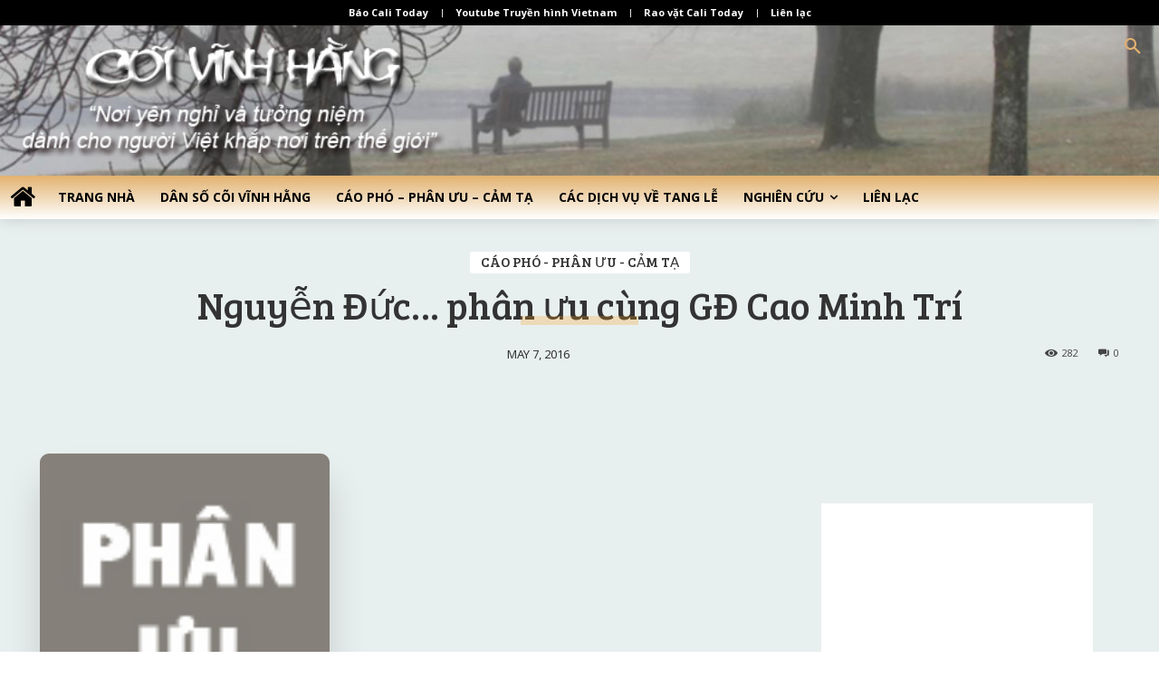

--- FILE ---
content_type: text/html; charset=utf-8
request_url: https://www.google.com/recaptcha/api2/aframe
body_size: 268
content:
<!DOCTYPE HTML><html><head><meta http-equiv="content-type" content="text/html; charset=UTF-8"></head><body><script nonce="8WQgN-eJZbKu2LzHvy8NSw">/** Anti-fraud and anti-abuse applications only. See google.com/recaptcha */ try{var clients={'sodar':'https://pagead2.googlesyndication.com/pagead/sodar?'};window.addEventListener("message",function(a){try{if(a.source===window.parent){var b=JSON.parse(a.data);var c=clients[b['id']];if(c){var d=document.createElement('img');d.src=c+b['params']+'&rc='+(localStorage.getItem("rc::a")?sessionStorage.getItem("rc::b"):"");window.document.body.appendChild(d);sessionStorage.setItem("rc::e",parseInt(sessionStorage.getItem("rc::e")||0)+1);localStorage.setItem("rc::h",'1770039976472');}}}catch(b){}});window.parent.postMessage("_grecaptcha_ready", "*");}catch(b){}</script></body></html>